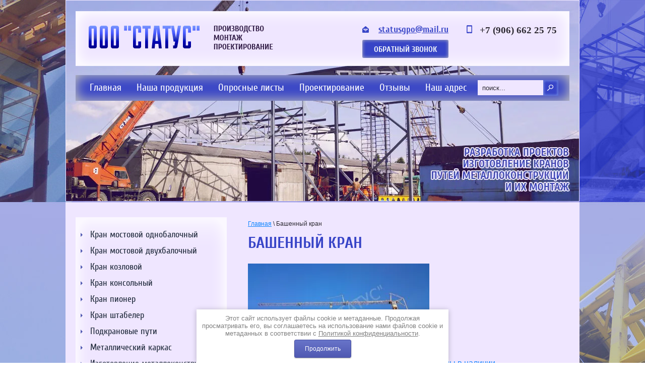

--- FILE ---
content_type: text/html; charset=utf-8
request_url: https://kran57.ru/bashennyy-kran
body_size: 7504
content:
<!doctype html>
<html lang="ru">
<head>
<meta name='wmail-verification' content='bf35b83fb6639b6fa575ef1804dd6831' />
<meta name='yandex-verification' content='577694fe9ee1dc7b' />
<!--<meta name='wmail-verification' content='c4d3f4a0197bb8f4e18f842141f42ed3' />-->
<meta charset="utf-8">
<meta name="robots" content="all"/>
<title>Башенный кран ООО Статус г. Орел</title>
<meta name="description" content="Башенный кран ООО Статус г. Орел">
<meta name="keywords" content="кран козловой, кран консольный,кран мостовой подвесной однобалочный, кран мостовой опорный однобалочный, кран мостовой опорный, кран опорный, кран мостовой опорный однобалочный с кабиной, кран мостовой подвесной однобалочный с кабиной, кран мостовой подвесной, кран подвесной, кран подвесной двухбалочный, кран двухбалочный, кран мостовой подвесной двухбалочный, кран опорный двухбалочный, кран двухбалочный, кран мостовой опорный двухбалочный с кабиной, кран мостовой подвесной двухбалочный с кабиной, Кран штабелер, Кабина,производство грузо-подъемных механизмов, металлоконструкции, кран козловой, башенный кран, кабельный барабан, троллеи, шинопровода, металлоконструкции, металлический каркас, архитектурные элементы, ООО Статус г. Орел">
<meta name="SKYPE_TOOLBAR" content="SKYPE_TOOLBAR_PARSER_COMPATIBLE">
<link rel="stylesheet" href="/g/css/styles_articles_tpl.css">

<link rel="stylesheet" href="/t/v201/images/css/styles.scss.css">
<link rel="stylesheet" href="/t/v201/images/css/designblock.scss.css">
<link rel="stylesheet" href="/t/v201/images/css/s3_styles.scss.css">
<script src="/g/libs/jquery/1.10.2/jquery.min.js"></script>


<meta name="yandex-verification" content="3eb4ff91a40bd148" />
<meta name="yandex-verification" content="3eb4ff91a40bd148" />
<meta name="google-site-verification" content="1tSLmoKxRpivrujo1PZC5KLqnXW2BvQJyEjGd5_LEs8" />

            <!-- 46b9544ffa2e5e73c3c971fe2ede35a5 -->
            <script src='/shared/s3/js/lang/ru.js'></script>
            <script src='/shared/s3/js/common.min.js'></script>
        <link rel='stylesheet' type='text/css' href='/shared/s3/css/calendar.css' /><link rel='stylesheet' type='text/css' href='/shared/highslide-4.1.13/highslide.min.css'/>
<script type='text/javascript' src='/shared/highslide-4.1.13/highslide-full.packed.js'></script>
<script type='text/javascript'>
hs.graphicsDir = '/shared/highslide-4.1.13/graphics/';
hs.outlineType = null;
hs.showCredits = false;
hs.lang={cssDirection:'ltr',loadingText:'Загрузка...',loadingTitle:'Кликните чтобы отменить',focusTitle:'Нажмите чтобы перенести вперёд',fullExpandTitle:'Увеличить',fullExpandText:'Полноэкранный',previousText:'Предыдущий',previousTitle:'Назад (стрелка влево)',nextText:'Далее',nextTitle:'Далее (стрелка вправо)',moveTitle:'Передвинуть',moveText:'Передвинуть',closeText:'Закрыть',closeTitle:'Закрыть (Esc)',resizeTitle:'Восстановить размер',playText:'Слайд-шоу',playTitle:'Слайд-шоу (пробел)',pauseText:'Пауза',pauseTitle:'Приостановить слайд-шоу (пробел)',number:'Изображение %1/%2',restoreTitle:'Нажмите чтобы посмотреть картинку, используйте мышь для перетаскивания. Используйте клавиши вперёд и назад'};</script>
<link rel="icon" href="/favicon.ico" type="image/x-icon">

<script src="/shared/misc/includeform.js"></script>
<script src="/t/v201/images/js/jquery.megapopup.form.js" charset="utf-8"></script>

<script src="/t/v201/images/js/jqueryUI/jquery.ui.datepicker.min.js"></script>
<script src="/t/v201/images/js/jqueryUI/jquery.ui.core.min.js"></script>
<script src="/t/v201/images/js/jqueryUI/jquery.ui.datepicker-ru.js"></script>

<script src="/t/v201/images/js/main.js" charset="utf-8"></script>
<!--[if lt IE 10]>
<script src="/g/libs/ie9-svg-gradient/0.0.1/ie9-svg-gradient.min.js"></script>
<script src="/g/libs/jquery-placeholder/2.0.7/jquery.placeholder.min.js"></script>
<script src="/g/libs/jquery-textshadow/0.0.1/jquery.textshadow.min.js"></script>
<script src="/g/s3/misc/ie/0.0.1/ie.js"></script>
<![endif]-->
<!--[if lt IE 9]>
<script src="/g/libs/html5shiv/html5.js"></script>
<![endif]-->
<link rel="stylesheet" href="/t/v201/images/styles_bdr.scss.css">
<link rel="stylesheet" href="/t/v201/images/css/seo_optima_b.scss.css">
<script src="/t/v201/images/js/seo_optima_b.js"></script>

<div class="cookies-warning cookies-block-js">
	<div class="cookies-warning__body">
		Этот сайт использует файлы cookie и метаданные. 
Продолжая просматривать его, вы соглашаетесь на использование нами файлов cookie и метаданных в соответствии 
с <a target="_blank" href="/politika-konfidencialnosti">Политикой конфиденциальности</a>. <br>
		<div class="cookies-warning__close gr-button-5 cookies-close-js">
			Продолжить
		</div>
	</div>
</div></head>
<body>
<div class="site-wrapper">
    <div class="img-bg"><img src="/t/v201/images/fixed-bg.jpg" alt=""></div> 
    <div class="header-wr" style="background: url(/d/header-pic.jpg) 0 0 no-repeat;">
    <header role="banner" class="header clear-self">
        <div class="site-name"><a href="http://kran57.ru"><img src="/t/v201/images/firmname.png" alt="" /></a>
        </div>
        <div class="right-part">
                        <div class="contacts"><div dir="ltr"><strong style="font-family: 'times new roman', times; font-size: 14pt;">+7 (906) 662 25 75</strong></div></div>
                    </div>
        <div class="middle-part">
                        <div class="e-mail"><a href="statusgpo@mail.ru">statusgpo@mail.ru</a></div>
             
                        <a class="form-button " title="Обратный звонок" href="/zakazat-zvonok?get_iframe_form">Обратный звонок</a>
                    </div>
    </header><!-- .header-->
    <nav class="mt-wr clear-self">
        <form action="/search" class="search-form" method="get">
            <input name="search" type="text"  class="search-text" onBlur="this.value=this.value==''?'поиск...':this.value;" onFocus="this.value=this.value=='поиск...'?'':this.value;" value="поиск..." />
            <input type="submit" class="search-button" value="" />
        <re-captcha data-captcha="recaptcha"
     data-name="captcha"
     data-sitekey="6LcYvrMcAAAAAKyGWWuW4bP1De41Cn7t3mIjHyNN"
     data-lang="ru"
     data-rsize="invisible"
     data-type="image"
     data-theme="light"></re-captcha></form>
                <ul class="menu-top">
                    <li ><a  href="/">Главная</a></li>
                    <li ><a  href="/catalog">Наша продукция</a></li>
                    <li ><a  href="/oprosnyye-listy">Опросные листы</a></li>
                    <li ><a  href="/proektirovanie">Проектирование</a></li>
                    <li ><a  href="/otzyvy">Отзывы</a></li>
                    <li ><a  href="/contacts">Наш адрес</a></li>
                </ul>
            </nav>
    </div>
    <div class="content-wrapper clear-self">
        <aside role="complementary" class="sidebar left">
                        <nav>
                <ul class="menu-left"><li><a href="/kran-mostovoy-odnobalochnyy" >Кран мостовой однобалочный</a></li><li><a href="/kran-mostovoy-dvukhbalochnyy" >Кран мостовой двухбалочный</a></li><li><a href="/kran-kozlovoy" >Кран козловой</a></li><li><a href="/kran-konsolnyy" >Кран консольный</a></li><li><a href="/kran-pioner" >Кран пионер</a></li><li><a href="/kran-shtabeler" >Кран штабелер</a></li><li><a href="/podkranovyye-puti" >Подкрановые пути</a></li><li><a href="/metallicheskiy-karkas" >Металлический каркас</a></li><li><a href="/izgotovlenie-metallokonstrukciy" >Изготовление металлоконструкций</a></li><li><a href="/shinoprovoda" >Шинопровода</a></li><li><a href="/elektrotali" >Тали, лебедки - ручные и электрические</a></li><li><a href="/kabelnyye-barabany" >Кабельные барабаны</a></li><li><a href="/traversy" >Траверсы</a></li><li><a href="/gruzovyye-podemniki" >Грузовые подъемники</a></li><li><a href="/kabiny" >Крановые кабины</a></li><li><a href="/betonorazdatochnyye-bunkery" >Бетонораздаточные бункеры</a></li><li><a href="/konveyer" >конвейеры</a></li><li><a href="/metallicheskie-zabory-i-ograzhdeniy" >Металлические заборы и ограждения</a></li><li><a href="/arhitekturnye-elementy" >Архитектурные элементы</a></li><li><a href="/montazh" >Монтаж</a></li><li><a href="/modernizatsiya" >Модернизация</a></li><li><a href="/kapitalnyy-remont" >Капитальный ремонт</a></li><li><a href="/tekhnicheskoye-obsluzhivaniye" >Техническое обслуживание</a></li><li><a href="/proyektirovaniye" >Проектирование</a></li><li><a href="/price" >Цены</a></li><li><a href="/map" >Карта сайта</a></li><li><a href="/registraciya" >Регистрация</a></li></ul>            </nav>
                                    <article class="edit-block">
                <div class="title">Мы предлагаем</div>
                <div class="body"><p>При полном построении металлоконструкции вашего здания архитектурные работы проводятся со скидкой в 10%!!!&nbsp;</p>
<p>&nbsp;</p>
<script type="text/javascript">// <![CDATA[
account=8113;
// ]]></script>
<script src="http://flagma.ru/jslib/miniform.js" type="text/javascript"></script>
<div id="flagma-miniform-link" style="position: relative; height: 13px; line-height: 13px; width: 200px; white-space: nowrap; overflow: hidden; font-size: 12px; padding: 0;"><a style="text-decoration: none; font-size: 12px;" href="http://orel.flagma.ru">Flagma</a> <a style="text-decoration: none; font-size: 12px;" href="http://flagma.ru/raschet-rasstoyaniy.html">Расчет расстояния</a></div></div>
            </article>
                                    <div class="news-wr">
                <div class="news2">Новости
                    <div class="news-archive"><a href="/news">все</a></div>
                </div>
                                <article>
                    <div class="news-date">24.09.2014
                    </div>
                    <div class="news-title"><a href="/news/news_post/ooo-sychevskiy-elektrodnyy-zavod-voshlo-v-sostav-koncerna-es">Сычевский электродный завод</a>
                    </div> 
                    <div class="news-announce"><p>ООО &laquo;Сычевский электродный завод&raquo; вошло в состав концерна ESAB</p>
                    </div>
                </article>
                                <article>
                    <div class="news-date">24.09.2014
                    </div>
                    <div class="news-title"><a href="/news/news_post/oao-mezhgosmetiz-mcensk-voshlo-v-sostav-lincoln-electric.">Американская компания Lincoln Electric</a>
                    </div> 
                    <div class="news-announce"><p>ОАО &laquo;Межгосметиз-Мценск&raquo; вошлo в состав Lincoln Electric.</p>
                    </div>
                </article>
                            </div>
                                    <div class="informers"><a href="https://clck.yandex.ru/redir/dtype=stred/pid=7/cid=1228/*https://pogoda.yandex.ru/orel" target="_blank"><img src="//info.weather.yandex.net/orel/2.ru.png?domain=ru" border="0" alt="Яндекс.Погода"/><img width="1" height="1" src="https://clck.yandex.ru/click/dtype=stred/pid=7/cid=1227/*https://img.yandex.ru/i/pix.gif" alt="" border="0"/></a>
<br />
<a href="http://www.rbc.ru/?informers" target="_blank" title="РБК" style="font-size:10px; text-align:right">РИА РБК</a><br />
<script src="http://pics.rbc.ru/js/rbc_indices.js" charset="windows-1251"></script>
<script>
print_ind('_USD_NAL_EUR_NAL_FOREX_EUR_USD_');
</script></div>
                    </aside> <!-- .sidebar-left -->
        <main role="main" class="main">
            <div class="content">
                <div class="content-inner">
                        <div class="content-inner-in">
                        
<div class="page-path" data-url="/bashennyy-kran"><a href="/"><span>Главная</span></a> \ <span>Башенный кран</span></div>                        <h1>Башенный кран</h1>
                        

                            

<p><a href="/thumb/2/uv9I3gfHXtc_S9C-M3nxaA/r/d/DSC__0190.jpg" class="highslide" onclick="return hs.expand(this)"><img alt="DSC_0190" height="203" src="/thumb/2/Lqs_q1sDTSJu_c-18So6dw/360r300/d/DSC__0190.jpg" style="border-width: 0;" width="360" /></a> <a href="/d/bashennyyekranyvnalichii%282%29.pdf" target="_blank">Краны в наличии</a></p>
<p>Башенный кран - любой сложности.</p>
<p>&nbsp;</p>
<p><em>&nbsp;</em></p>
<table align="center" border="0" class="table0">
<tbody>
<tr>
<td style="width: 40%; text-align: center;"><span style="font-size: 11pt;"><a href="/sdelat-zakaz" target="_blank" class="mg-but mg-but3">Горячая линия заказа</a></span></td>
<td style="width: 40%; text-align: center;"><span style="font-size: 11pt;"><a href="/zakazat-zvonok" target="_blank" class="mg-but mg-but3">Заказать обратный звонок</a></span></td>
</tr>
</tbody>
</table>

	


                    </div> <!-- .content-inner-in -->
                </div> <!-- .content-inner -->
            </div> <!-- .content -->
        </main> <!-- .main -->
    </div> <!-- .content-wrapper -->
</div> <!-- .site-wrapper -->
<footer role="contentinfo" class="footer">
    <div class="footer-in clear-self">
        <a href="#" class="link-top">&nbsp;</a>
        <div class="right-part">
            <div class="copyrights">
                                                                         
                <p>Copyright &copy; 2015 ООО &quot;ОрелКран&quot;</p>
                <div class="privacy_policy"><a href="/politika-konfidencialnosti">Политика конфиденциальности</a></div>
            </div>
            <div class="mega"><span style='font-size:14px;' class='copyright'><!--noindex--> <span style="text-decoration:underline; cursor: pointer;" onclick="javascript:window.open('https://megagr'+'oup.ru/?utm_referrer='+location.hostname)" class="copyright"><img src="https://cp21.megagroup.ru/g/mlogo/25x25/grey/dark.png" alt="Мегагрупп.ру" style="vertical-align: middle;">Мегагрупп.ру</span> <!--/noindex--></span></div>
            <div class="counters"><!--LiveInternet counter--><script type="text/javascript"><!--
document.write("<a href='//www.liveinternet.ru/click' "+
"target=_blank><img src='//counter.yadro.ru/hit?t12.11;r"+
escape(document.referrer)+((typeof(screen)=="undefined")?"":
";s"+screen.width+"*"+screen.height+"*"+(screen.colorDepth?
screen.colorDepth:screen.pixelDepth))+";u"+escape(document.URL)+
";"+Math.random()+
"' alt='' title='LiveInternet: показано число просмотров за 24"+
" часа, посетителей за 24 часа и за сегодня' "+
"border='0' width='88' height='31'><\/a>")
//--></script><!--/LiveInternet-->


<!-- assets.bottom -->
<!-- </noscript></script></style> -->
<script src="/my/s3/js/site.min.js?1769082895" ></script>
<script src="/my/s3/js/site/defender.min.js?1769082895" ></script>
<script src="https://cp.onicon.ru/loader/55151e68286688ca088b456c.js" data-auto async></script>
<script >/*<![CDATA[*/
var megacounter_key="e346b18f568e1dff53fdebbe5d803196";
(function(d){
    var s = d.createElement("script");
    s.src = "//counter.megagroup.ru/loader.js?"+new Date().getTime();
    s.async = true;
    d.getElementsByTagName("head")[0].appendChild(s);
})(document);
/*]]>*/</script>
<script >/*<![CDATA[*/
$ite.start({"sid":851429,"vid":855360,"aid":994357,"stid":1,"cp":21,"active":true,"domain":"kran57.ru","lang":"ru","trusted":false,"debug":false,"captcha":3,"onetap":[{"provider":"vkontakte","provider_id":"51972131","code_verifier":"TUG0zM2xEhIjNWZ2MWNWNE2DlUM11xkYDNMwYIMNk5M"}]});
/*]]>*/</script>
<!-- /assets.bottom -->
</body>
</HTML>

<!-- Yandex.Metrika counter -->
<script type="text/javascript" >
   (function(m,e,t,r,i,k,a){m[i]=m[i]||function(){(m[i].a=m[i].a||[]).push(arguments)};
   m[i].l=1*new Date();
   for (var j = 0; j < document.scripts.length; j++) {if (document.scripts[j].src === r) { return; }}
   k=e.createElement(t),a=e.getElementsByTagName(t)[0],k.async=1,k.src=r,a.parentNode.insertBefore(k,a)})
   (window, document, "script", "https://mc.yandex.ru/metrika/tag.js", "ym");

   ym(92737231, "init", {
        clickmap:true,
        trackLinks:true,
        accurateTrackBounce:true,
        webvisor:true
   });
</script>
<noscript><div><img src="https://mc.yandex.ru/watch/92737231" style="position:absolute; left:-9999px;" alt="" /></div></noscript>
<!-- /Yandex.Metrika counter -->

<HTML>
<HEAD>
</HEAD>
<BODY>
<!-- http://kran57.ru/ -->

<!-- begin of Top100 code -->

<script id="top100Counter" type="text/javascript"
src="http://counter.rambler.ru/top100.jcn?3116749"></script>
<noscript>
<a href="http://top100.rambler.ru/navi/3116749/">
<img src="http://counter.rambler.ru/top100.cnt?3116749" alt="Rambler's Top100"
border="0" />
</a></noscript>

<!-- end of Top100 code -->

</BODY>
</HTML>

<!--Rating::top.myprom.ru counter--><a href="https://myprom.ru/" target="_blank" ><script type="text/javascript">(function(d){ var r= escape(d.referrer); var u = escape(d.URL); var proto = d.location.protocol == "https:" ? "https:" : "http:"; d.write('<img src="'+proto+'//top.myprom.ru/top/?id=751&ref='+r+'&p='+u+'&rd='+Math.random()+'" width="88" height="31" border="0">');})(document);</script></a><!--// Rating top.myprom.ru counter-->
<!--__INFO2026-01-26 00:42:05INFO__-->
</div>
        </div>
        <div class="left-part">
                                    <div class="contacts"><div class="title">Звоните нам!</div><p>+7 (906) 662 25 75<br />
<span style="text-decoration: underline;"><a href="mailto:statusgpo@mail.ru">statusgpo@mail.ru</a></span></p></div>
                    </div>
        <img src="/t/v201/images/firmname-bot.png" alt="" style="padding-top: 27px;" />
    </div>
</footer><!-- .footer -->
</body>
</html>


--- FILE ---
content_type: text/css
request_url: https://kran57.ru/t/v201/images/css/styles.scss.css
body_size: 4615
content:
@charset "utf-8";
@font-face {
  font-family: 'CR';
  src: url("/g/fonts/cuprum//cuprum-r.eot");
  src: url("/g/fonts/cuprum//cuprum-r.eot?#iefix") format("embedded-opentype"), url("/g/fonts/cuprum//cuprum-r.woff") format("woff"), url("/g/fonts/cuprum//cuprum-r.ttf") format("truetype"), url("/g/fonts/cuprum//cuprum-r.svg#CR") format("svg");
  font-weight: normal;
  font-style: normal; }

@font-face {
  font-family: 'CR';
  src: url("/g/fonts/cuprum//cuprum-b.eot");
  src: url("/g/fonts/cuprum//cuprum-b.eot?#iefix") format("embedded-opentype"), url("/g/fonts/cuprum//cuprum-b.woff") format("woff"), url("/g/fonts/cuprum//cuprum-b.ttf") format("truetype"), url("/g/fonts/cuprum//cuprum-b.svg#CR") format("svg");
  font-weight: bold;
  font-style: normal; }

html {
  overflow-y: scroll;
  font-family: sans-serif;
  -ms-text-size-adjust: 100%;
  -webkit-text-size-adjust: 100%; }

body {
  margin: 0; }

article, aside, details, figcaption, figure, footer, header, hgroup, main, nav, section, summary {
  display: block; }

audio, canvas, progress, video {
  display: inline-block;
  vertical-align: baseline; }

audio:not([controls]) {
  display: none;
  height: 0; }

[hidden], template {
  display: none; }

a {
  background: transparent; }

a:active, a:hover {
  outline: 0; }

abbr[title] {
  border-bottom: 1px dotted; }

b, strong {
  font-weight: bold; }

dfn {
  font-style: italic; }

h1 {
  margin: 0.67em 0;
  font-size: 2em; }

mark {
  background: #ff0;
  color: #000; }

small {
  font-size: 80%; }

sub, sup {
  position: relative;
  vertical-align: baseline;
  font-size: 75%;
  line-height: 0; }

sup {
  top: -0.5em; }

sub {
  bottom: -0.25em; }

img {
  border: 0; }

svg:not(:root) {
  overflow: hidden; }

figure {
  margin: 1em 40px; }

hr {
  -moz-box-sizing: content-box;
  box-sizing: content-box;
  height: 0; }

pre {
  overflow: auto; }

code, kbd, pre, samp {
  font-size: 1em;
  font-family: monospace, monospace; }

button, input, optgroup, select, textarea {
  margin: 0;
  color: inherit;
  font: inherit; }

button {
  overflow: visible; }

button, select {
  text-transform: none; }

button, html input[type="button"], input[type="reset"], input[type="submit"] {
  cursor: pointer;
  -webkit-appearance: button; }

button[disabled], html input[disabled] {
  cursor: default; }

button::-moz-focus-inner, input::-moz-focus-inner {
  padding: 0;
  border: 0; }

input {
  line-height: normal; }

input[type="checkbox"], input[type="radio"] {
  box-sizing: border-box;
  padding: 0; }

input[type="number"]::-webkit-inner-spin-button, input[type="number"]::-webkit-outer-spin-button {
  height: auto; }

input[type="search"] {
  -webkit-box-sizing: content-box;
  -moz-box-sizing: content-box;
  box-sizing: content-box;
  -webkit-appearance: textfield; }

input[type="search"]::-webkit-search-cancel-button, input[type="search"]::-webkit-search-decoration {
  -webkit-appearance: none; }

fieldset {
  margin: 0 2px;
  padding: 0.35em 0.625em 0.75em;
  border: 1px solid #c0c0c0; }

legend {
  padding: 0;
  border: 0; }

textarea {
  overflow: auto; }

optgroup {
  font-weight: bold; }

table {
  border-spacing: 0;
  border-collapse: collapse; }

td, th {
  padding: 0; }

@media print {
  * {
    background: transparent !important;
    color: #000 !important;
    box-shadow: none !important;
    text-shadow: none !important; }

  a, a:visited {
    text-decoration: underline; }

  a[href]:after {
    content: " (" attr(href) ")"; }

  abbr[title]:after {
    content: " (" attr(title) ")"; }

  pre, blockquote {
    border: 1px solid #999;
    page-break-inside: avoid; }

  thead {
    display: table-header-group; }

  tr, img {
    page-break-inside: avoid; }

  img {
    max-width: 100% !important; }

  @page {
    margin: 0.5cm; }

  p, h2, h3 {
    orphans: 3;
    widows: 3; }

  h2, h3 {
    page-break-after: avoid; } }

.hide {
  display: none; }

.show {
  display: block; }

.invisible {
  visibility: hidden; }

.visible {
  visibility: visible; }

.reset-indents {
  padding: 0;
  margin: 0; }

.reset-font {
  line-height: 0;
  font-size: 0; }

.clear-list {
  list-style: none;
  padding: 0;
  margin: 0; }

.clearfix:before, .clearfix:after {
  display: table;
  content: "";
  line-height: 0;
  font-size: 0; }
  .clearfix:after {
    clear: both; }

.clear {
  visibility: hidden;
  clear: both;
  height: 0;
  font-size: 1px;
  line-height: 0; }

.clear-self:after {
  display: block;
  visibility: hidden;
  clear: both;
  height: 0;
  content: ''; }

.thumb, .YMaps, .ymaps-map {
  color: #000; }

.table {
  display: table; }
  .table .tr {
    display: table-row; }
    .table .tr .td {
      display: table-cell; }

.table0, .table1, .table2 {
  border-collapse: collapse; }
  .table0 td, .table1 td, .table2 td {
    padding: 0.5em; }

.table1, .table2 {
  border: 1px solid #afafaf; }
  .table1 td, .table2 td, .table1 th, .table2 th {
    border: 1px solid #afafaf; }

.table2 th {
  padding: 0.5em;
  color: #fff;
  background: #f00; }

html, body {
  height: 100%; }

body {
  position: relative;
  min-width: 980px;
  text-align: left;
  color: #2c2931;
  background: url(../fixed-bg.jpg) 50% 0 no-repeat fixed;
  background-size: 2000px 1700px;
  font-family: Arial, Helvetica, sans-serif;
  font-size: 16px;
  line-height: 1.25; }

h1, h2, h3, h4, h5, h6 {
  color: #3744c7;
  font-family: 'CR', Arial, Helvetica, sans-serif;
  font-weight: bold;
  font-style: normal; }

h1 {
  margin-top: 0;
  font-size: 32px;
  text-transform: uppercase; }

h2 {
  font-size: 24px; }

h3 {
  font-size: 19px; }

h4 {
  font-size: 16px; }

h5 {
  font-size: 13px; }

h6 {
  font-size: 11px; }

h5, h6 {
  font-weight: bold; }

a {
  text-decoration: underline;
  color: #0c84ff; }

a:hover {
  text-decoration: none; }

a img {
  border-color: #2c2931; }

.page-path {
  margin-bottom: 10px;
  white-space: pre-wrap;
  font-size: 12px;
  color: #2c2931; }
  .page-path a {
    color: #0c84ff; }

.header a img, .sidebar a img, .footer a img {
  border: none; }

.header p, .sidebar p, .footer p {
  margin: 0; }

.site-wrapper {
  width: 100%;
  min-height: 100%;
  margin: 0 auto -141px;
  overflow: hidden; }
  .site-wrapper .img-bg {
    display: none; }

.header {
  height: 109px;
  width: 980px;
  position: relative;
  margin: 21px auto 18px;
  background: url(../header-bg.png) 0 0 no-repeat; }
  .header .site-name {
    float: left;
    font-size: 0;
    width: 400px;
    padding: 25px 0 15px 24px; }
  .header .right-part {
    float: right;
    text-align: right;
    width: 196px;
    padding: 26px 8px 16px 17px; }
    .header .right-part .contacts {
      padding: 0 0 0 26px;
      text-align: left;
      background: url(../tel.png) 0 2px no-repeat;
      color: #2c2931;
      font: 22px/1.4 'CR', Arial, Helvetica, sans-serif;
      margin: 0 0 10px; }
      .header .right-part .contacts a {
        color: #2c2931;
        text-decoration: none; }
  .header .middle-part {
    float: right;
    width: 190px;
    padding: 26px 0 20px; }
    .header .middle-part a.form-button {
      color: #f8fcfc;
      font: bold 16px/1 'CR', Arial, Helvetica, sans-serif;
      display: inline-block;
      padding: 11px 0 9px;
      width: 171px;
      text-align: center;
      -webkit-border-radius : 3px;
      -moz-border-radius : 3px;
      -ms-border-radius : 3px;
      -o-border-radius : 3px;
      border-radius : 3px;
      background: #3744c7;
      text-decoration: none;
      text-transform: uppercase;
      -moz-box-shadow: inset 0 0 7px rgba(255, 249, 181, .68);
      -webkit-box-shadow: inset 0 0 7px rgba(255, 249, 181, .68);
      box-shadow: inset 0 0 7px rgba(255, 249, 181, .68);
      -webkit-transition: all 0.3s ease;
      -moz-transition: all 0.3s ease;
      -o-transition: all 0.3s ease;
      -ms-transition: all 0.3s ease;
      transition: all 0.3s ease; }
      .header .middle-part a.form-button:hover {
        background: #5059b2; }
    .header .middle-part .e-mail {
      font: bold 18px 'CR', Arial, Helvetica, sans-serif;
      padding: 0 0 10px 32px;
      background: url(../email-icon.png) 0 4px no-repeat; }
      .header .middle-part .e-mail a {
        color: #3744c7; }

.mt-wr {
  width: 980px;
  margin: 0 auto;
  background: #3744c7;
  position: relative;
  -moz-box-shadow: inset 0 0 27px rgba(255, 249, 181, .79);
  -webkit-box-shadow: inset 0 0 27px rgba(255, 249, 181, .79);
  box-shadow: inset 0 0 27px rgba(255, 249, 181, .79); }
  .mt-wr .search-form {
    float: right;
    margin: 10px 22px 10px 0;
    padding: 0;
    height: 31px;
    width: 160px;
    background: url(../search.png) no-repeat 0 0; }
    .mt-wr .search-form .search-text {
      float: left;
      height: 30px;
      width: 118px;
      background: none;
      border: none;
      padding: 0;
      margin: 0 0 0 9px;
      font: 13px Arial, Helvetica, sans-serif;
      color: #2c2931;
      outline: none; }
    .mt-wr .search-form .search-button {
      float: right;
      height: 31px;
      width: 31px;
      background: none;
      border: none;
      padding: 0;
      margin: 0;
      outline: none; }
  .mt-wr .menu-top {
    margin: 0;
    padding: 0 0 0 13px;
    list-style: none;
    font-size: 0; }
    .mt-wr .menu-top li {
      margin: 0;
      padding: 0;
      display: inline-block; }
      .mt-wr .menu-top li a {
        display: block;
        text-decoration: none;
        color: #fff;
        font: 20px/1 'CR', Arial, Helvetica, sans-serif;
        padding: 15px 16px;
        -webkit-transition: all 0.3s ease;
        -moz-transition: all 0.3s ease;
        -o-transition: all 0.3s ease;
        -ms-transition: all 0.3s ease;
        transition: all 0.3s ease;
        position: relative; }
        .mt-wr .menu-top li a:before {
          position: absolute;
          left: 50%;
          margin-left: -4px;
          width: 8px;
          top: 0;
          height: 0;
          content: '';
          background: url(../arrow-top.png) 0 0 no-repeat;
          -webkit-transition: all 0.3s ease;
          -moz-transition: all 0.3s ease;
          -o-transition: all 0.3s ease;
          -ms-transition: all 0.3s ease;
          transition: all 0.3s ease; }
        .mt-wr .menu-top li a:after {
          position: absolute;
          left: 50%;
          margin-left: -4px;
          width: 8px;
          bottom: 0;
          height: 0;
          content: '';
          background: url(../arrow-bot.png) 0 0 no-repeat;
          -webkit-transition: all 0.3s ease;
          -moz-transition: all 0.3s ease;
          -o-transition: all 0.3s ease;
          -ms-transition: all 0.3s ease;
          transition: all 0.3s ease; }
        .mt-wr .menu-top li a:hover {
          color: #bec4ff; }
          .mt-wr .menu-top li a:hover:before, .mt-wr .menu-top li a:hover:after {
            height: 4px; }
      .mt-wr .menu-top li.active a {
        color: #bec4ff; }
        .mt-wr .menu-top li.active a:before, .mt-wr .menu-top li.active a:after {
          height: 4px; }

.content-wrapper {
  position: relative;
  width: 980px;
  margin: 0 auto 141px;
  padding: 20px;
  background: #efe6ff;
  min-height: 0; }

.main {
  float: left;
  width: 100%; }

.content-inner {
  padding: 0 0 0 20px; }
  .content-inner .content-inner-in {
    padding: 16px 28px 40px 22px;
    background: #efe6ff; }
  .content-inner p:first-child {
    margin-top: 0; }
  .content-inner p:last-child {
    margin-bottom: 0; }

.sidebar {
  position: relative; }

.sidebar.left {
  float: left;
  width: 300px;
  margin-right: -100%;
  padding: 10px 0 30px;
  background: #efe6ff; }

.sidebar.left ~ .main > .content {
  margin-left: 300px; }

.sidebar.right {
  float: right;
  width: 0;
  margin-left: 0;
  padding: 0 0 30px; }

.sidebar.right ~ .main > .content {
  margin-right: 0; }

ul.menu-left {
  margin: 0 0 21px;
  padding: 18px 9px 30px 10px;
  list-style: none;
  min-height: 0;
  font-size: 0;
  background: url(../ml-bg.png) 0 0 no-repeat;
  background-size: 100% 100%; }
  ul.menu-left ul {
    padding: 3px 0 0 41px;
    margin: 0 0 -5px;
    list-style: none; }
    ul.menu-left ul ul {
      padding: 0 0 0 10px;
      margin: 0; }
  ul.menu-left li {
    margin: 0;
    padding: 0; }
    ul.menu-left li a {
      display: inline-block;
      font: 14px 'CR', Arial, Helvetica, sans-serif;
      padding: 4px 10px 3px 0;
      color: #242e3f;
      text-decoration: none;
      position: relative;
      margin-bottom: 8px; }
      ul.menu-left li a:before {
        position: absolute;
        top: 3px;
        left: -9px;
        content: '-'; }
      ul.menu-left li a:hover {
        color: #3744c7;
        text-decoration: underline; }
  ul.menu-left > li {
    margin: 0 0 -1px;
    padding: 0; }
    ul.menu-left > li > a {
      display: block;
      color: #242e3f;
      text-decoration: none;
      font: 18px 'CR', Arial, Helvetica, sans-serif;
      padding: 6px 10px 6px 19px;
      background: url(../ml-arr.png) 0 50% no-repeat;
      position: relative;
      margin-bottom: 0; }
      ul.menu-left > li > a:before {
        display: none; }
      ul.menu-left > li > a:hover {
        background: url(../ml-h.png) 0 0 no-repeat;
        background-size: 100% 100%;
        color: #eae2fc;
        text-decoration: none; }
    ul.menu-left > li.active > a {
      background: url(../ml-h.png) 0 0 no-repeat;
      background-size: 100% 100%;
      color: #eae2fc;
      text-decoration: none; }

.edit-block {
  margin: 0 0 20px;
  background: url(../edit-bg.png) 0 0 no-repeat;
  background-size: 100% 100%;
  padding: 20px 20px 46px 30px; }
  .edit-block .title {
    color: #efe6ff;
    font: 25px 'CR', Arial, Helvetica, sans-serif;
    padding-bottom: 22px; }
  .edit-block .body {
    color: #fff;
    font-size: 20px; }

.news-wr {
  margin: 0 0 30px;
  padding: 17px 42px 0 29px;
  background: url(../edit-bg.png) 0 0 no-repeat;
  background-size: 100% 100%; }
  .news-wr .news2 {
    color: #efe6ff;
    font: 25px 'CR', Arial, Helvetica, sans-serif;
    padding: 0 0 20px; }
    .news-wr .news2 .news-archive {
      float: right;
      font-size: 20px;
      margin: 4px 0 0; }
      .news-wr .news2 .news-archive a {
        color: #efe6ff; }
  .news-wr article {
    padding: 0 0 20px; }
    .news-wr article .news-date {
      color: #efe6ff;
      font-size: 14px;
      padding: 0 0 14px; }
    .news-wr article .news-title {
      font-size: 14px; }
      .news-wr article .news-title a {
        color: #8bc4ff; }
    .news-wr article .news-announce {
      color: #fff;
      font-size: 13px; }

.footer {
  background: #3744c7 url(../footer-bg.jpg) 50% 0 no-repeat;
  background-size: 100% 100%;
  position: relative; }
  .footer .footer-in {
    width: 980px;
    margin: 0 auto;
    min-height: 141px;
    position: relative; }
    .footer .footer-in a.link-top {
      position: absolute;
      top: 31px;
      left: 480px;
      font-size: 0;
      width: 30px;
      height: 30px;
      background: url(../link-top.png) 0 0 no-repeat;
      display: none; }
    .footer .footer-in .right-part {
      float: right;
      width: 300px;
      text-align: right;
      padding: 54px 20px 14px 0; }
      .footer .footer-in .right-part .copyrights {
        color: #fff;
        font-size: 16px;
        padding: 0 0 6px 0; }
      .footer .footer-in .right-part .mega {
        color: #fff;
        font-size: 14px;
        margin: 0 0 16px; }
        .footer .footer-in .right-part .mega span {
          font-size: 14px !important; }
        .footer .footer-in .right-part .mega a {
          color: #fff; }
      .footer .footer-in .right-part .counters {
        color: #fff; }
    .footer .footer-in .left-part {
      float: left;
      width: 220px;
      padding: 30px 100px 20px 30px;
      font-size: 0; }
      .footer .footer-in .left-part .contacts {
        padding: 0;
        color: #fff;
        font-size: 18px; }
        .footer .footer-in .left-part .contacts .title {
          font-size: 16px;
          font-style: italic;
          padding-bottom: 5px; }
        .footer .footer-in .left-part .contacts a {
          color: #fff;
          text-decoration: none; }

.informers {
  text-align: center;
  padding: 0 5px 20px; }

.popup {
  position: fixed;
  top: 0;
  left: 0;
  z-index: 11;
  width: 100%;
  height: 100%;
  background: rgba(0, 0, 0, .75);
  overflow: auto;
  text-align: center; }

.popup:after {
  content: '';
  display: inline-block;
  width: 0;
  height: 100%;
  vertical-align: middle; }

.popup .popup-win {
  position: relative;
  display: inline-block;
  margin: 15px auto;
  background: #fff;
  -webkit-border-radius : 3px;
  -moz-border-radius : 3px;
  -ms-border-radius : 3px;
  -o-border-radius : 3px;
  border-radius : 3px;
  -moz-box-shadow: 0 0 6px rgba(0, 0, 0, .3);
  -webkit-box-shadow: 0 0 6px rgba(0, 0, 0, .3);
  box-shadow: 0 0 6px rgba(0, 0, 0, .3);
  padding: 15px;
  vertical-align: middle;
  color: #333;
  text-align: left; }

.popup .popup-win .icon-close {
  position: absolute;
  width: 30px;
  height: 30px;
  background: url(../icon-close.png) no-repeat 0 0;
  top: -8px;
  right: -8px; }

.s3_form_error {
  font-size: 12px;
  color: #f00; }

.popup .popup-win > .title {
  padding: 10px 0;
  margin: 0;
  font-size: 18px;
  color: #333; }

.header-wr {
  height: 398px;
  border: 1px solid #efe6ff;
  width: 1018px;
  margin: 0 auto 1px; }


--- FILE ---
content_type: text/css
request_url: https://kran57.ru/t/v201/images/css/designblock.scss.css
body_size: 2077
content:
button {
  border: none;
  outline: none; }
  button:hover {
    cursor: pointer; }

.mg-but {
  display: inline-block;
  text-decoration: none; }

.mg-but1 {
  padding: 8px 15px;
  color: #fff;
  border-radius: 3px;
  box-shadow: 0 1px 2px rgba(0, 0, 0, .3);
  line-height: 1;
  background-color: #5059b2;
  background-image: -o-linear-gradient(#6874c9, #5059b2);
  background-image: -moz-linear-gradient(#6874c9, #5059b2);
  background-image: -webkit-linear-gradient(#6874c9, #5059b2);
  background-image: -ms-linear-gradient(#6874c9, #5059b2);
  background-image: linear-gradient( #6874c9, #5059b2);
  -pie-background: linear-gradient( #6874c9, #5059b2); }
  .mg-but1:hover {
    background-color: #6c74be;
    background-image: -o-linear-gradient(#7886d9, #5059b2);
    background-image: -moz-linear-gradient(#7886d9, #5059b2);
    background-image: -webkit-linear-gradient(#7886d9, #5059b2);
    background-image: -ms-linear-gradient(#7886d9, #5059b2);
    background-image: linear-gradient( #7886d9, #5059b2);
    -pie-background: linear-gradient( #7886d9, #5059b2); }
  .mg-but1:active {
    box-shadow: inset 0 1px 2px rgba(0, 0, 0, .3);
    background-color: #5059b2;
    background-image: -webkit-gradient(linear, left bottom, left top, color-stop(0%, #6874c9), color-stop(11.11111%, #5059b2));
    background-image: -o-linear-gradient(bottom, #6874c9, #5059b2);
    background-image: -moz-linear-gradient(bottom, #6874c9, #5059b2);
    background-image: -webkit-linear-gradient(bottom, #6874c9, #5059b2);
    background-image: -ms-linear-gradient(bottom, #6874c9, #5059b2);
    background-image: linear-gradient(to top, #6874c9, #5059b2);
    -pie-background: linear-gradient(to top, #6874c9, #5059b2); }

.mg-but2 {
  padding: 8px 15px;
  color: #fff;
  border-radius: 14px;
  box-shadow: 0 1px 2px rgba(0, 0, 0, .3);
  line-height: 1;
  background-color: #5059b2;
  background-image: -o-linear-gradient(#6874c9, #5059b2);
  background-image: -moz-linear-gradient(#6874c9, #5059b2);
  background-image: -webkit-linear-gradient(#6874c9, #5059b2);
  background-image: -ms-linear-gradient(#6874c9, #5059b2);
  background-image: linear-gradient( #6874c9, #5059b2);
  -pie-background: linear-gradient( #6874c9, #5059b2); }
  .mg-but2:hover {
    background-color: #6c74be;
    background-image: -o-linear-gradient(#7886d9, #5059b2);
    background-image: -moz-linear-gradient(#7886d9, #5059b2);
    background-image: -webkit-linear-gradient(#7886d9, #5059b2);
    background-image: -ms-linear-gradient(#7886d9, #5059b2);
    background-image: linear-gradient( #7886d9, #5059b2);
    -pie-background: linear-gradient( #7886d9, #5059b2); }
  .mg-but2:active {
    box-shadow: inset 0 1px 2px rgba(0, 0, 0, .3);
    background-color: #5059b2;
    background-image: -webkit-gradient(linear, left bottom, left top, color-stop(0%, #6874c9), color-stop(11.11111%, #5059b2));
    background-image: -o-linear-gradient(bottom, #6874c9, #5059b2);
    background-image: -moz-linear-gradient(bottom, #6874c9, #5059b2);
    background-image: -webkit-linear-gradient(bottom, #6874c9, #5059b2);
    background-image: -ms-linear-gradient(bottom, #6874c9, #5059b2);
    background-image: linear-gradient(to top, #6874c9, #5059b2);
    -pie-background: linear-gradient(to top, #6874c9, #5059b2); }

.mg-but3 {
  padding: 8px 15px;
  color: #fff;
  border: 1px solid #474fa1;
  border-radius: 3px;
  box-shadow: 0 1px 2px rgba(0, 0, 0, 0.3);
  line-height: 1;
  background-color: #5059b2;
  background-image: -o-linear-gradient(#6874c9, #5059b2);
  background-image: -moz-linear-gradient(#6874c9, #5059b2);
  background-image: -webkit-linear-gradient(#6874c9, #5059b2);
  background-image: -ms-linear-gradient(#6874c9, #5059b2);
  background-image: linear-gradient( #6874c9, #5059b2);
  -pie-background: linear-gradient( #6874c9, #5059b2); }
  .mg-but3:hover {
    border: 1px solid #737bc2;
    background-color: #6c74be;
    background-image: -o-linear-gradient(#7886d9, #5059b2);
    background-image: -moz-linear-gradient(#7886d9, #5059b2);
    background-image: -webkit-linear-gradient(#7886d9, #5059b2);
    background-image: -ms-linear-gradient(#7886d9, #5059b2);
    background-image: linear-gradient( #7886d9, #5059b2);
    -pie-background: linear-gradient( #7886d9, #5059b2); }
  .mg-but3:active {
    border: 1px solid #4f58b2;
    box-shadow: inset 0 1px 2px rgba(0, 0, 0, .3);
    background-color: #5059b2;
    background-image: -webkit-gradient(linear, left bottom, left top, color-stop(0%, #6874c9), color-stop(11.11111%, #5059b2));
    background-image: -o-linear-gradient(bottom, #6874c9, #5059b2);
    background-image: -moz-linear-gradient(bottom, #6874c9, #5059b2);
    background-image: -webkit-linear-gradient(bottom, #6874c9, #5059b2);
    background-image: -ms-linear-gradient(bottom, #6874c9, #5059b2);
    background-image: linear-gradient(to top, #6874c9, #5059b2);
    -pie-background: linear-gradient(to top, #6874c9, #5059b2); }

.mg-but4 {
  padding: 8px 15px;
  color: #000;
  border: 1px solid #5059b2;
  border-radius: 3px;
  line-height: 1;
  background-color: #fff;
  background-image: -o-linear-gradient(#fff, #fff);
  background-image: -moz-linear-gradient(#fff, #fff);
  background-image: -webkit-linear-gradient(#fff, #fff);
  background-image: -ms-linear-gradient(#fff, #fff);
  background-image: linear-gradient( #fff, #fff);
  -pie-background: linear-gradient( #fff, #fff); }
  .mg-but4:hover {
    color: #fff;
    background-color: #626aba;
    background-image: -o-linear-gradient(#6874c9, #5059b2);
    background-image: -moz-linear-gradient(#6874c9, #5059b2);
    background-image: -webkit-linear-gradient(#6874c9, #5059b2);
    background-image: -ms-linear-gradient(#6874c9, #5059b2);
    background-image: linear-gradient( #6874c9, #5059b2);
    -pie-background: linear-gradient( #6874c9, #5059b2); }
  .mg-but4:active {
    color: #fff;
    box-shadow: inset 0 1px 2px rgba(0, 0, 0, .3);
    background-color: #5059b2;
    background-image: -webkit-gradient(linear, left bottom, left top, color-stop(0%, #6874c9), color-stop(11.11111%, #5059b2));
    background-image: -o-linear-gradient(bottom, #6874c9, #5059b2);
    background-image: -moz-linear-gradient(bottom, #6874c9, #5059b2);
    background-image: -webkit-linear-gradient(bottom, #6874c9, #5059b2);
    background-image: -ms-linear-gradient(bottom, #6874c9, #5059b2);
    background-image: linear-gradient(to top, #6874c9, #5059b2);
    -pie-background: linear-gradient(to top, #6874c9, #5059b2); }

.mg-but5 {
  position: relative;
  padding: 8px 15px;
  color: #fff;
  border: #f00 transparent transparent transparent;
  border-radius: 2px 0 0 2px;
  background: #5059b2;
  line-height: 1; }
  .mg-but5 a {
    color: #fff;
    text-decoration: none; }
  .mg-but5:before {
    position: absolute;
    top: 0;
    right: -28px;
    bottom: 0;
    width: 7px;
    content: "";
    border: 14px solid transparent;
    border-left: 7px solid #5059b2; }
  .mg-but5:hover {
    background: #626aba; }
    .mg-but5:hover:before {
      border-left-color: #626aba; }
  .mg-but5:active {
    background: #474fa1; }
    .mg-but5:active:before {
      border-left-color: #474fa1; }

table.mg-tabs1 {
  border-collapse: collapse; }
  table.mg-tabs1 td {
    padding: 5px;
    border: none; }

table.mg-tabs2 {
  border: 1px solid #cecece;
  border-collapse: collapse; }
  table.mg-tabs2 td {
    padding: 5px;
    border: 1px solid #cecece; }

table.mg-tabs3 {
  border: 1px solid #cecece;
  border-collapse: collapse; }
  table.mg-tabs3 th {
    padding: 5px 0;
    color: #333;
    border: 1px solid #cecece;
    background: #e5e5e5; }
  table.mg-tabs3 td {
    padding: 5px;
    border: 1px solid #cecece; }

table.mg-tabs4 {
  border-collapse: collapse; }
  table.mg-tabs4 th {
    padding: 5px 0;
    color: #333;
    background: #e5e5e5; }
  table.mg-tabs4 td {
    padding: 5px;
    border-bottom: 1px solid #cecece; }

.mg-tab {
  display: inline-block;
  min-width: 260px;
  margin: 10px;
  padding: 12px;
  border-radius: 2px;
  font: normal 14px/17px arial; }
  .mg-tab p {
    margin: 0; }
  .mg-tab .title a {
    color: #fff !important; }

.mg-tb1 {
  color: #4d4d4d;
  border: 2px solid #737bc2; }

.mg-tb2 {
  color: #4d4d4d;
  border: 2px solid #979cd1;
  background: #d3d5ec; }

.mg-tb3 {
  color: #fff;
  border: 2px solid #4c55ac;
  background: #5f67b9; }
  .mg-tb3 a {
    color: #22d2da; }

.mg-tb4 {
  color: #fff;
  border: 2px solid #5f67b9;
  background: #5f67b9;
  box-shadow: 0 1px 2px rgba(0, 0, 0, 0.3); }
  .mg-tb4 a {
    color: #22d2da; }

.mg-tb5 {
  width: 96%;
  color: #4d4d4d;
  border: none;
  background: #fff;
  box-shadow: 0 1px 3px rgba(0, 0, 0, 0.4), inset 4px 0px 0px #737bc2; }

.mg-tb6 {
  min-width: 264px;
  color: #4d4d4d;
  border: none;
  background: #fff;
  box-shadow: 0 1px 3px rgba(0, 0, 0, 0.4); }

.mg-tb7 {
  min-width: 264px;
  color: #4d4d4d;
  border: none;
  background: #fff;
  box-shadow: 0 1px 3px rgba(0, 0, 0, 0.4), inset 0px 0px 6px rgba(0, 0, 0, 0.2); }

.mg-tb8 {
  width: 99%;
  margin: 4px 1px;
  padding: 0;
  border-radius: 2px;
  box-shadow: 0px 1px 3px rgba(0, 0, 0, 0.4); }
  .mg-tb8 .title {
    padding: 11px 20px 11px;
    color: #fff;
    border-radius: 2px 2px 0 0;
    font: normal 18px/18px arial;
    background-image: -o-linear-gradient(#8288c8, #5059b2);
    background-image: -moz-linear-gradient(#8288c8, #5059b2);
    background-image: -webkit-linear-gradient(#8288c8, #5059b2);
    background-image: -ms-linear-gradient(#8288c8, #5059b2);
    background-image: linear-gradient( #8288c8, #5059b2);
    -pie-background: linear-gradient( #8288c8, #5059b2); }
  .mg-tb8 .body {
    padding: 14px 20px;
    color: #4d4d4d;
    font: 14px arial; }

.mg-tb9 {
  width: 99%;
  margon: 4px 1px;
  padding: 0;
  border: 2px solid #5059b2;
  border-radius: 4px 4px 0 0;
  box-shadow: 0px 1px 3px rgba(0, 0, 0, 0.4); }
  .mg-tb9 .title {
    padding: 11px 18px 11px;
    color: #fff;
    border-radius: 2px 2px 0 0;
    font: normal 18px/18px arial;
    background-color: #5059b2;
    background-image: -o-linear-gradient(#5059b2, #5059b2);
    background-image: -moz-linear-gradient(#5059b2, #5059b2);
    background-image: -webkit-linear-gradient(#5059b2, #5059b2);
    background-image: -ms-linear-gradient(#5059b2, #5059b2);
    background-image: linear-gradient( #5059b2, #5059b2);
    -pie-background: linear-gradient( #5059b2, #5059b2); }
  .mg-tb9 .body {
    padding: 14px 18px;
    color: #4d4d4d;
    font: 14px arial; }

.mg-tb10 {
  min-width: 306px;
  padding: 0;
  border-radius: 2px;
  box-shadow: 0px 1px 3px rgba(0, 0, 0, 0.4); }
  .mg-tb10 .title {
    padding: 11px 20px 11px;
    color: #fff;
    border-radius: 2px 2px 0 0;
    font: normal 18px/18px arial;
    background-color: #6c74be;
    background-image: -o-linear-gradient(#979cd1, #5760b5);
    background-image: -moz-linear-gradient(#979cd1, #5760b5);
    background-image: -webkit-linear-gradient(#979cd1, #5760b5);
    background-image: -ms-linear-gradient(#979cd1, #5760b5);
    background-image: linear-gradient( #979cd1, #5760b5);
    -pie-background: linear-gradient( #979cd1, #5760b5); }
  .mg-tb10 .body {
    padding: 14px 20px;
    color: #4d4d4d;
    font: 14px arial; }

.mg-navig {
  display: inline-block;
  min-width: 38px;
  text-align: center;
  border: 2px solid transparent;
  border-radius: 50%;
  font: 19px/38px arial; }

.mg-navig1 {
  color: #fff;
  background: #5059b2; }

.mg-navig2 {
  color: #4d4d4d;
  border-color: #979cd1;
  background: #b3b7de; }

.mg-navig3 {
  color: #4d4d4d;
  border-color: #737bc2;
  background: #fff; }

.mg-navig4 {
  color: #4d4d4d;
  background: #a9add9;
  box-shadow: 0 1px 2px rgba(0, 0, 0, 0.3); }

.tabs-wrap {
  margin: 1.57em 0; }

.tabs-nav {
  display: inline-block;
  margin: 0;
  padding: 0;
  list-style: none;
  vertical-align: top;
  font-size: 0;
  line-height: 0; }
  .tabs-nav li {
    display: inline-block;
    vertical-align: top; }
    .tabs-nav li:first-child a {
      border-left: 1px solid #cecece; }
    .tabs-nav li a {
      position: relative;
      display: block;
      height: 37px;
      padding: 0 15px;
      text-decoration: none;
      color: #666;
      border: solid #cecece;
      border-width: 1px 1px 1px 0;
      background-color: #fff;
      font-size: 12px;
      line-height: 37px; }
      .tabs-nav li a:hover, .tabs-nav li a.active {
        z-index: 10;
        height: 36px;
        margin-top: -1px;
        border-top: 3px solid #5059b2;
        background-color: #fff;
        line-height: 35px; }
      .tabs-nav li a:focus {
        outline: none; }

.tabs-body {
  margin-top: -1px;
  padding: 25px;
  border: 1px solid #cecece; }
  .tabs-body > div {
    display: none; }
    .tabs-body > div.active {
      display: block; }


--- FILE ---
content_type: text/css
request_url: https://kran57.ru/t/v201/images/styles_bdr.scss.css
body_size: 10
content:
.header .right-part .contacts {
  line-height: 22px; }

.mt-wr .menu-top li a {
  padding: 15px; }


--- FILE ---
content_type: application/javascript
request_url: https://kran57.ru/t/v201/images/js/main.js
body_size: 706
content:
$(function(){

/*  (function() {
        var slider = $('.slider').bxSlider({
            mode: 'horizontal',
            speed: 1000,
            pause: 5000,
            auto: true,
            controls: true,
            autoControls: true,
            pager: true,
            useCSS: false,
            preloadImages: 'all',
            onSlideAfter: function(){
                if(this.auto){
                    slider.startAuto();
                }
            }
        });
    })();*/

    var texts = $('.tabs-body > div'),
        tabs = $('.tabs-nav a').click(function() {

        var $this = $(this),
            index = $this.parent().index();

        tabs.removeClass('active');
        $this.addClass('active');
        texts.removeClass('active');
        texts.eq(index).addClass('active');
    });

    $('.form-button').megaPopup({
        classes : "popup-form",
        includeForm : true,
        AfterLoad : 
            function () {
                var s3_form_class = 's3_form';
                $('.' + s3_form_class + '_init_calendar').datepicker(); 
                var initFrom = $( '.' + s3_form_class + '_init_calendar_from' ),
                    initTo = $( '.' + s3_form_class + '_init_calendar_to' );
                    initTotal = $( '.' + s3_form_class + '_init_calendar_interval_total' );
                
                function setTotalValue () {
                    initTotal.val('от ' + initFrom.val() + ' до ' + initTo.val());
                };
                
                initFrom.datepicker({
                    defaultDate: '+1w',
                    changeMonth: true,
                    numberOfMonths: 1,
                    onClose: function( selectedDate ) {
                        initTo.datepicker( 'option', 'minDate', selectedDate );
                        setTotalValue()
                    }
                });
                initTo.datepicker({
                    defaultDate: '+1w',
                    changeMonth: true,
                    numberOfMonths: 1,
                    onClose: function( selectedDate ) {
                        initFrom.datepicker( 'option', 'maxDate', selectedDate );
                        setTotalValue()
                    }
                });
            }
        
    });
    
    $('a.link-top').click(function () {
        $('body,html').animate({
            scrollTop: 0
        }, 800);
        return false;
    });
 
});

--- FILE ---
content_type: text/javascript
request_url: https://counter.megagroup.ru/e346b18f568e1dff53fdebbe5d803196.js?r=&s=1280*720*24&u=https%3A%2F%2Fkran57.ru%2Fbashennyy-kran&t=%D0%91%D0%B0%D1%88%D0%B5%D0%BD%D0%BD%D1%8B%D0%B9%20%D0%BA%D1%80%D0%B0%D0%BD%20%D0%9E%D0%9E%D0%9E%20%D0%A1%D1%82%D0%B0%D1%82%D1%83%D1%81%20%D0%B3.%20%D0%9E%D1%80%D0%B5%D0%BB&fv=0,0&en=1&rld=0&fr=0&callback=_sntnl1769423397282&1769423397282
body_size: 85
content:
//:1
_sntnl1769423397282({date:"Mon, 26 Jan 2026 10:29:57 GMT", res:"1"})